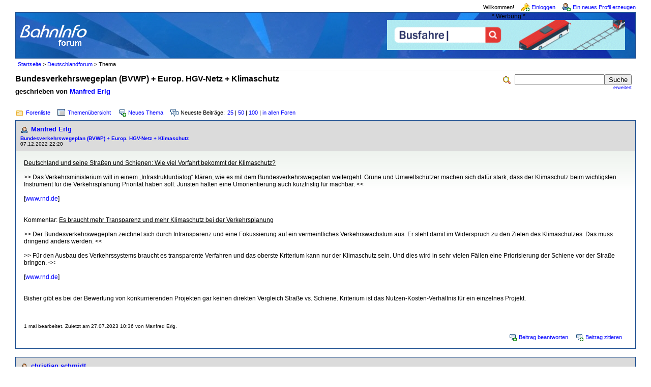

--- FILE ---
content_type: text/html; charset=iso-8859-1
request_url: https://www.bahninfo-forum.de/read.php?8,752061
body_size: 40558
content:
<?xml version="1.0" encoding="iso-8859-1"?><!DOCTYPE html PUBLIC "-//W3C//DTD XHTML 1.0 Transitional//EN" "http://www.w3.org/TR/xhtml1/DTD/xhtml1-transitional.dtd">

<!-- START TEMPLATE bahninfo/header.tpl -->
<html xmlns="http://www.w3.org/1999/xhtml" xml:lang="de_DE" lang="de_DE">

<head>

<style type="text/css">
form {
display: inline;
}
</style>

<title>Bundesverkehrswegeplan (BVWP) + Europ. HGV-Netz + Klimaschutz ::  www.bahninfo-forum.de</title>
<meta content="width=device-width, initial-scale=1.0" name="viewport">



  <link rel="stylesheet" type="text/css" href="https://www.bahninfo-forum.de/css.php?8,css" media="screen" />
  <link rel="stylesheet" type="text/css" href="https://www.bahninfo-forum.de/css.php?8,css_print" media="print" />

<script type="text/javascript" src="https://www.bahninfo-forum.de/javascript.php?8"></script>




  <meta name="description" content=" Deutschland und seine Straßen und Schienen: Wie viel Vorfahrt bekommt der Klimaschutz? &amp;gt;&amp;gt; Das Verkehrsministerium will in einem „Infrastrukturdialog“ klären, wie es mit dem Bundesverkehrswegeplan weitergeht. Grüne und Umweltschützer machen sich dafür stark, dass der Klimaschutz beim wichtigst" />


<script type="text/javascript">
// <![CDATA[
  fileLoadingImage = 'https://www.bahninfo-forum.de/mods/embed_images/viewers/lightbox/code/images/loading.gif';
  fileBottomNavCloseImage = 'https://www.bahninfo-forum.de/mods/embed_images/viewers/lightbox/code/images/close.gif';
</script><style type="text/css">
  #imageData #bottomNavClose{ text-align:right; }
  #prevLink, #nextLink{
    background: transparent url(https://www.bahninfo-forum.de/mods/embed_images/viewers/lightbox/code/images/blank.gif) no-repeat;
  }
  #prevLink:hover, #prevLink:visited:hover {
    background: url(https://www.bahninfo-forum.de/mods/embed_images/viewers/lightbox/code/images/prevlabel.gif) left 15% no-repeat;
  }
  #nextLink:hover, #nextLink:visited:hover {
    background: url(https://www.bahninfo-forum.de/mods/embed_images/viewers/lightbox/code/images/nextlabel.gif) right 15% no-repeat;
  }
// ]]>
</style>

  <!--[if lte IE 6]>
  <style type="text/css">
  #phorum {
  width:       expression(document.body.clientWidth > 1220               ? '1220px': 'auto' );
  margin-left: expression(document.body.clientWidth > 1220               ? parseInt((document.body.clientWidth-1220)/2) : 0 );
  }
  </style>
  <![endif]-->
<link rel="shortcut icon" type="image/x-icon" href="/favicon.ico" />
<!--
Some Icons courtesy of:
  FAMFAMFAM - http://www.famfamfam.com/lab/icons/silk/
  Tango Project - http://tango-project.org/
-->
</head>

<body onload="">

  
  
  
  
  
  
  
  <div id="phorum">

  
    
    
    
    <div id="user-info" class="logged-out">

      
              <span class="welcome">Willkommen!</span>
        <a class="icon icon-key-go" href="https://www.bahninfo-forum.de/login.php?8">Einloggen</a>
        <a class="icon icon-user-add" href="https://www.bahninfo-forum.de/register.php?8">Ein neues Profil erzeugen</a>
      
    </div>

    
    
    
    <div id="logo">
		<div class="bi-logo">
      <a href="https://www.bahninfo-forum.de/">
        <img src="/templates/bahninfo/images/logo.png"
             width="139" height="50"
             alt="BahnInfo-Forum" border="0" />
      </a>
	  </div>
<div class="bi-ad">
	<span style="text-align: center; display: block;">* Werbung *</span>

	<a href="https://bit.ly/bi-bahnberufe" target="_blank" rel="noopener" style="display: inline-block; margin-right: 10px; margin-bottom: 10px;">
		<img src="/templates/bahninfo/images/customers/bahnberufe_2022.gif" border="0" style="margin: 0; width: 100%; max-width: 468px;"/>
	</a>
</div>
<div class="clearfix"></div>
    </div> <!-- end of div id=logo -->

    
    
    
    
    <div id="breadcrumb">
                                      <!-- a  href="https://www.bahninfo-forum.de/index.php">Startseite</a -->
          <a href="https://www.bahninfo-forum.de/index.php">Startseite</a>
                               &gt;                  <!-- a rel="breadcrumb-forum[8]" href="https://www.bahninfo-forum.de/list.php?8">Deutschlandforum</a -->
          <a href="https://www.bahninfo-forum.de/list.php?8">Deutschlandforum</a>
                               &gt;                  Thema                      <span id="breadcrumbx"></span>
    </div> <!-- end of div id=breadcrumb -->

    
    <div id="search-area" class="icon-zoom">
      <form id="header-search-form" action="https://www.bahninfo-forum.de/search.php?8" method="get">
        <input type="hidden" name="forum_id" value="8" />
<input type="hidden" name="posting_token:post" value="cb15d4fe62d6500ccf891d0c68ffa86e" />
<input type="hidden" name="posting_token:post" value="cb15d4fe62d6500ccf891d0c68ffa86e" />
        <input type="hidden" name="phorum_page" value="search" />
        <input type="hidden" name="match_forum" value="ALL" />
        <input type="hidden" name="match_dates" value="365" />
        <input type="hidden" name="match_threads" value="0" />
        <input type="hidden" name="match_type" value="ALL" />
        <input type="text" name="search" size="20" value="" class="styled-text" /><input type="submit" value="Suche" class="styled-button" /><br />
        <a href="https://www.bahninfo-forum.de/search.php?8">erweitert</a>
      </form>
    </div> <!-- end of div id=search-area -->
	
    
    <div id="page-info">

        
              
          
        <span class="h1 heading">Bundesverkehrswegeplan (BVWP) + Europ. HGV-Netz + Klimaschutz</span>
        <div class="big_description">geschrieben von <a href="https://www.bahninfo-forum.de/profile.php?8,7734">Manfred Erlg</a>&nbsp;</div>
      
    </div> <!-- end of div id=page-info -->

    
    
    
    
    
   
<!-- END TEMPLATE bahninfo/header.tpl -->

<!-- BEGIN TEMPLATE read.tpl -->

<div class="nav">
	<div class="nav-links">
    <a class="icon icon-folder" href="https://www.bahninfo-forum.de/index.php">Forenliste</a>
    <a class="icon icon-list" href="https://www.bahninfo-forum.de/list.php?8">Themen&uuml;bersicht</a>
    <a class="icon icon-comment-add" href="https://www.bahninfo-forum.de/posting.php?8">Neues Thema</a>
    <span class="icon icon-comments">Neueste Beitr&auml;ge:</span><a href="newest.php?8,num=25">25</a> | <a href="newest.php?8,num=50">50</a> | <a href="newest.php?8,num=100">100</a> | <a href="newest.php?num=25">in allen Foren</a>
	</div>
    <!-- BEGIN TEMPLATE bahninfo/paging.tpl -->

<!-- END TEMPLATE bahninfo/paging.tpl -->

	<div class="clearfix"></div>
</div>



    

    <div class="message">

        <div class="generic">

            <table border="0" cellspacing="0">
                <tr>

                       
                    <td width="100%">
                        <div class="message-author icon-user">
                            <a href="https://www.bahninfo-forum.de/profile.php?8,7734">Manfred Erlg</a>
                            					   
                        </div>
                        <small>
                        <strong><a href="https://www.bahninfo-forum.de/read.php?8,752061,752061#msg-752061">Bundesverkehrswegeplan (BVWP) + Europ. HGV-Netz + Klimaschutz</a> </strong><br />
                        07.12.2022 22:20
                        </small>
                    </td>
                    <td class="message-user-info" nowrap="nowrap">
                        
                        
                    </td>
                </tr>
            </table>
        </div>

        <div class="message-body">
            

             <u>Deutschland und seine Straßen und Schienen: Wie viel Vorfahrt bekommt der Klimaschutz?</u><br />
<br />
&gt;&gt; Das Verkehrsministerium will in einem „Infrastrukturdialog“ klären, wie es mit dem Bundesverkehrswegeplan weitergeht. Grüne und Umweltschützer machen sich dafür stark, dass der Klimaschutz beim wichtigsten Instrument für die Verkehrsplanung Priorität haben soll. Juristen halten eine Umorientierung auch kurzfristig für machbar. &lt;&lt;<br />
<br />
[<a href="https://www.rnd.de/wirtschaft/gruene-und-umweltschuetzer-fordern-vorfahrt-fuer-den-klimaschutz-beim-bau-von-verkehrswegen-HO32KWFFKZERNNCC4633LH6BPY.html" target="_blank"  rel="nofollow">www.rnd.de</a>]<br />
<br />
<br />
Kommentar: <u>Es braucht mehr Transparenz und mehr Klimaschutz bei der Verkehrsplanung</u><br />
<br />
&gt;&gt; Der Bundesverkehrswegeplan zeichnet sich durch Intransparenz und eine Fokussierung auf ein vermeintliches Verkehrswachstum aus. Er steht damit im Widerspruch zu den Zielen des Klimaschutzes. Das muss dringend anders werden. &lt;&lt;<br />
<br />
&gt;&gt; Für den Ausbau des Verkehrssystems braucht es transparente Verfahren und das oberste Kriterium kann nur der Klimaschutz sein. Und dies wird in sehr vielen Fällen eine Priorisierung der Schiene vor der Straße bringen. &lt;&lt;<br />
<br />
[<a href="https://www.rnd.de/wirtschaft/bundesverkehrswegeplan-kontra-klimaschutz-mehr-transparenz-dringend-noetig-SHLNSWAMPBEBRLTAKXJUZNCOMI.html" target="_blank"  rel="nofollow">www.rnd.de</a>]<br />
<br />
<br />
Bisher gibt es bei der Bewertung von konkurrierenden Projekten gar keinen direkten Vergleich Straße vs. Schiene. Kriterium ist das Nutzen-Kosten-Verhältnis für ein einzelnes Projekt.<br />
<br />
<br />
<br />
<small>1 mal bearbeitet. Zuletzt am 27.07.2023 10:36 von Manfred Erlg.</small>
            
            <div class="message-options">
                
                <a class="icon icon-comment-add" href="https://www.bahninfo-forum.de/read.php?8,752061,752061#REPLY">Beitrag beantworten</a>
                <a class="icon icon-comment-add" href="https://www.bahninfo-forum.de/read.php?8,752061,752061,quote=1#REPLY">Beitrag zitieren</a>
                
            </div>

            

            

        </div>
    </div>


    
        <a name="msg-752213"></a>
    

    <div class="message">

        <div class="generic">

            <table border="0" cellspacing="0">
                <tr>

                       
                    <td width="100%">
                        <div class="message-author icon-user">
                            <a href="https://www.bahninfo-forum.de/profile.php?8,635">christian schmidt</a>
                            					   
                        </div>
                        <small>
                        <strong><a href="https://www.bahninfo-forum.de/read.php?8,752061,752213#msg-752213">Re: Bundesverkehrswegeplan (BVWP) + Klimaschutz</a> </strong><br />
                        09.12.2022 11:03
                        </small>
                    </td>
                    <td class="message-user-info" nowrap="nowrap">
                        
                        
                    </td>
                </tr>
            </table>
        </div>

        <div class="message-body">
            

             <blockquote class="bbcode"><div><small>Zitat<br /></small><strong>Manfred Erlg</strong><br />Kriterium ist das Nutzen-Kosten-Verhältnis für ein einzelnes Projekt.</div></blockquote>
<br />
Was meiner Meinung nach kein Problem wäre wenn der Klimaschutz ordentlich gewichtet würde. Wenn man berücksichtigen würde dass Fahrzeitverkürzungen für den Autoverkehr zu zusätzlichen Autoverkehr erzeugen (und dafür gibt es genug Zahlen), und dass diese zusätzliche Treibhausgase verursachen (ditto), und die Kosten dieser zusätzlichen Treibhausgase schwer genug bewertet werden (halt wie es gehört wenn man sich auf Net-Zero festgelegt hat), dann würde eine ordentliche Berechnung des Nutzen-Kosten-Verhältnis fast jedes Straßenprojekt versenken!
            
            <div class="message-options">
                
                <a class="icon icon-comment-add" href="https://www.bahninfo-forum.de/read.php?8,752061,752213#REPLY">Beitrag beantworten</a>
                <a class="icon icon-comment-add" href="https://www.bahninfo-forum.de/read.php?8,752061,752213,quote=1#REPLY">Beitrag zitieren</a>
                
            </div>

            

            

        </div>
    </div>


    
        <a name="msg-773784"></a>
    

    <div class="message">

        <div class="generic">

            <table border="0" cellspacing="0">
                <tr>

                       
                    <td width="100%">
                        <div class="message-author icon-user">
                            <a href="https://www.bahninfo-forum.de/profile.php?8,7734">Manfred Erlg</a>
                            					   
                        </div>
                        <small>
                        <strong><a href="https://www.bahninfo-forum.de/read.php?8,752061,773784#msg-773784">Europäisches HGV-Netz + Klimaschutz</a> </strong><br />
                        24.07.2023 21:21
                        </small>
                    </td>
                    <td class="message-user-info" nowrap="nowrap">
                        
                        
                    </td>
                </tr>
            </table>
        </div>

        <div class="message-body">
            

             Ich schreib das Folgende hier hin, weil es um Zukunftsplanungen geht, jetzt auf europäischer Ebene. Und natürlich geht es auch um Klimaschutz bzw. die Einsparung von CO2.<br />
<br />
Die DB hat diesen Monat eine Studie für ein europäisches Hochgeschwindigkeitsnetz vorgestellt: <br />
&quot;Metropolitan Network: A strong European railway for an ever closer union&quot;.<br />
<br />
Dazu die Presseinformation vom 8. Juli:<br />
<br />
<blockquote class="bbcode"><div><small>Zitat<br /></small><strong></strong><br /><u>DB legt Studie zum Ausbau des Hochgeschwindigkeitsverkehrs in Europa vor</u><br />
<br />
<i>Vorschlag zu „Metropolitan Network“ umfasst Anbindung von zwei Dritteln der Europäer:innen bis 2050 • <br />
Schnelles Netz wird von heute 11.000 auf 32.000 Kilometer erweitert • <br />
„Green Deal“-Ziele im Verkehrssektor werden angepackt</i><br />
<br />
Die Deutsche Bahn (DB) hat gemeinsam mit europäischen Partnerbahnen eine Studie zum Ausbau des Hochgeschwindigkeitsverkehrs (HGV) in Europa erarbeitet. Der Vorschlag zum „Metropolitan Network“ umfasst die konkrete Streckenerweiterung für schnelle Personenzüge auf dem gesamten Kontinent und die Simulation der damit möglichen wachsenden Verkehrsleistung auf der umweltfreundlichen Schiene. Ausgangspunkt der Studie ist der „Green Deal“ der EU-Kommission. Der europäische HGV soll danach mit einer geplanten Verdoppelung bis 2030 und einer Verdreifachung bis 2050 einen wichtigen Beitrag zur CO2-Reduktion im Transportsektor erbringen. Die Spezialisten haben in der Studie analysiert, wie ein solches „Green Deal“-Netzwerk aussehen muss, um die EU-Ziele zu erreichen.<br />
<br />
<i>Michael Peterson, DB-Vorstand Personenfernverkehr:</i> „Eine Verdreifachung des Hochgeschwindigkeitsverkehrs in Europa ist möglich. Wenn die Infrastruktur dafür steht, profitieren Millionen Menschen auf dem Kontinent von attraktiven Verbindungen und kürzeren Reisezeiten. Die Bahnländer in Mittel- und Westeuropa und noch mehr in Süd- und Osteuropa profitieren hiervon ganz besonders. Nach unseren Berechnungen und Simulationen ergeben sich attraktive Reisezeiten auf ganz neuen Achsen und über neue Verkehrsdrehkreuze auf der Schiene.“<br />
<br />
Die wichtigsten Zahlen und Fakten zum „Metropolitan Network“:<br />
<br />
-- Es bindet alle 230 Metropolregionen und die großen Städte in Europa mindestens im Stundentakt an den HGV an (als Metropolregionen sind Agglomerationen von mehr als 250.000 Einwohner:innen definiert).<br />
<br />
-- Rund 60 Prozent der Europäer:innen leben in den Metropolregionen und erhielten damit einen direkten Zugang zum HGV – auch in Regionen, wo es heute noch gar keinen schnellen Bahnverkehr gibt.<br />
 <br />
-- Der Schlüssel liegt in der Infrastruktur: Insgesamt 21.000 Kilometer Schienennetz müssen europaweit neu- und ausgebaut werden. Die für den HGV ausgelegten Strecken würden sich von heute (Eurostat 2019) rund 11.300 Kilometern bis 2050 auf 32.000 Kilometer knapp verdreifachen. Das Netz soll Geschwindigkeiten von 300 km/h ermöglichen.  <br />
 <br />
-- Für Deutschland heißt das: Würde der Streckenausbau einschließlich der bereits im Bau befindlichen und geplanten Trassen erfolgen, würde die Hochgeschwindigkeitsinfrastruktur hierzulande auf gut 6.000 Kilometer anwachsen. Gewinner wäre auch Polen, das sein Netz von heute 224 Kilometer um 2.760 Kilometer mehr als verzehnfachen würde.<br />
<br />
Soll der „Green Deal“ gelingen, müssen die EU und die Mitgliedsländer erhebliche zusätzliche Investitionen in die Hand nehmen und europaweit in den Netzausbau stecken. Darüber wollen die beteiligten Eisenbahnen im kommenden Herbst mit der Politik in Austausch treten. Die derzeit in Planung oder im Bau befindlichen Infrastrukturmaßnahmen reichen nicht aus, um eine Verdoppelung des Hochgeschwindigkeitsverkehrs bis 2030 zu erreichen.</div></blockquote>
<br />
[<a href="https://www.deutschebahn.com/de/presse/pressestart_zentrales_uebersicht/DB-legt-Studie-zum-Ausbau-des-Hochgeschwindigkeitsverkehrs-in-Europa-vor--10878404" target="_blank"  rel="nofollow">www.deutschebahn.com</a>]#?<br />
<br />
Die Studie und eine Netzgrafik (PDF) sind auf der Seite verlinkt. <br />
<br />
Ich habe die Netzgrafik (kann vergrößert werden) zur besseren Orientierung an einzelnen Knotenpunkten mit Kfz-Kennzeichen ergänzt.<br />
<br />
Im einleitenden Text stehen Absätze, die mit Parolen überschrieben sind. Sie lesen sich, als ob sie von einer Werbeagentur geschrieben sind:<br />
<br />
<i>Rail connects people to build an ever closer union.<br />
Rail transport is climate protection.<br />
Rail drives industrial development.<br />
Rail ties Europe together.<br />
Rail supports international aid and solidarity.<br />
Rail strengthens European identity.</i><br />
<br />
Der Plan ist nach eigener Einschätzung ambitioniert:<br />
<br />
<i>Ambitious EU target</i><br />
<br />
Despite the rising demand for mobility, rail transport’s market share in Europe was merely 7.0 per cent in 2019 and has grown only slightly since 2000, while the market share of air transport increased from 6.1 per cent to 9.7 per cent.<br />
<br />
In a discussion paper published in May 2022, Deutsche Bahn AG (DB) estimated that only around 75 per cent of the necessary traffic growth by 2030 can be achieved on the high-speed rail infrastructure that is currently in place or planned for construction.<br />
<br />
A substantial expansion of HSR infrastructure is necessary to achieve the ambitious EU growth targets. However, investment in the expansion of existing infrastructure or the construction of new cross-border infrastructure has been very slow-moving. Current efforts to expand existing high-speed rail infrastructure leave many metropolitan regions unconnected to European high-speed rail and thereby much potential for HSR traffic growth untapped.<br />
<br />
<br />
<br />
<small>1 mal bearbeitet. Zuletzt am 27.07.2023 10:35 von Manfred Erlg.</small><br style="clear:both" /><div class="mod_embed_images_attachments"><div id="div_5ad1007675477a2de59916065a51f9fe"
     class="mod_embed_images_extended"
     style="width:920px">

  

    
      
    

    <div id="imagediv_5ad1007675477a2de59916065a51f9fe" class="mod_embed_images_image"
         style="width:920px; height:920px">

    

    <a href="https://www.bahninfo-forum.de/file.php?8,file=18992">
        <img src="https://www.bahninfo-forum.de/embed_images/54f/8f5/790/409/4e8/bfd/c07/f1f/e83/301/7f_1200x920.png"
             width="920"
             height="920"
             id="image_5ad1007675477a2de59916065a51f9fe"
             alt="Bahn_European-Metropolitan-Network_Grafik_2023-07.jpg"
             title="Bahn_European-Metropolitan-Network_Grafik_2023-07.jpg" />
    </a>

    

    </div>

    <div class="mod_embed_images_info " id="info_5ad1007675477a2de59916065a51f9fe"
      style="display:block">
      <a id="link_5ad1007675477a2de59916065a51f9fe" href="https://www.bahninfo-forum.de/file.php?8,file=18992">Bahn_European-Metropolitan-Network_Grafik_2023-07.jpg</a>
    </div>

  

 </div>


<script type="text/javascript">
// <![CDATA[
mod_embed_images_loadimage(
  '5ad1007675477a2de59916065a51f9fe',
  'https://www.bahninfo-forum.de/embed_images/54f/8f5/790/409/4e8/bfd/c07/f1f/e83/301/7f_1200x920.png',
  'https://www.bahninfo-forum.de/file.php?8,file=18992',
  'https://www.bahninfo-forum.de/addon.php?8,module=embed_images,check_scaling=1,file_id=18992',
  '',
   773784,
   1200, 920,
  'Loading image ...',
   false
);
// ]]>
</script>

</div><br style="clear:both" /><br />
            
            <div class="message-options">
                
                <a class="icon icon-comment-add" href="https://www.bahninfo-forum.de/read.php?8,752061,773784#REPLY">Beitrag beantworten</a>
                <a class="icon icon-comment-add" href="https://www.bahninfo-forum.de/read.php?8,752061,773784,quote=1#REPLY">Beitrag zitieren</a>
                
            </div>

            

            

        </div>
    </div>


    
        <a name="msg-773949"></a>
    

    <div class="message">

        <div class="generic">

            <table border="0" cellspacing="0">
                <tr>

                       
                    <td width="100%">
                        <div class="message-author icon-user">
                            <a href="https://www.bahninfo-forum.de/profile.php?8,8306">Stanze</a>
                            					   
                        </div>
                        <small>
                        <strong><a href="https://www.bahninfo-forum.de/read.php?8,752061,773949#msg-773949">Re: Bundesverkehrswegeplan (BVWP) + Klimaschutz</a> </strong><br />
                        26.07.2023 22:15
                        </small>
                    </td>
                    <td class="message-user-info" nowrap="nowrap">
                        
                        
                    </td>
                </tr>
            </table>
        </div>

        <div class="message-body">
            

             Wie sinnvoll sind langfristige Planungen von Europaweiten HGV Strecken? Diese sind in der Regel immer ein massiver Eingriff in die Umwelt.<br />
<br />
Wenn es Airbus schafft bis 2035 ein Wasserstoff Flugzeug zu entwickeln ist plötzlich dies die Umweltschonendere Variante. <br />
<br />
[<a href="https://www.faz.net/aktuell/wirtschaft/klima-nachhaltigkeit/airbus-verspricht-wasserstoff-flugzeug-als-kerosin-ersatz-17825842.html" target="_blank"  rel="nofollow">www.faz.net</a>]
            
            <div class="message-options">
                
                <a class="icon icon-comment-add" href="https://www.bahninfo-forum.de/read.php?8,752061,773949#REPLY">Beitrag beantworten</a>
                <a class="icon icon-comment-add" href="https://www.bahninfo-forum.de/read.php?8,752061,773949,quote=1#REPLY">Beitrag zitieren</a>
                
            </div>

            

            

        </div>
    </div>


    
        <a name="msg-773974"></a>
    

    <div class="message">

        <div class="generic">

            <table border="0" cellspacing="0">
                <tr>

                       
                    <td width="100%">
                        <div class="message-author icon-user">
                            <a href="https://www.bahninfo-forum.de/profile.php?8,8052">PassusDuriusculus</a>
                            					   
                        </div>
                        <small>
                        <strong><a href="https://www.bahninfo-forum.de/read.php?8,752061,773974#msg-773974">Re: Bundesverkehrswegeplan (BVWP) + Klimaschutz</a> </strong><br />
                        27.07.2023 07:30
                        </small>
                    </td>
                    <td class="message-user-info" nowrap="nowrap">
                        
                        
                    </td>
                </tr>
            </table>
        </div>

        <div class="message-body">
            

             Also erstens ist nicht gesagt, dass die Bahn nicht immer noch umweltfreundlicher ist und zweitens ein einzelner(!) Prototyp wird nicht reichen, um den europäischen Fernverkehr einzustellen.<br />
<br />
Außerdem sollten diese Techniken erstmal dafür eingesetzt werden, um Flüge weniger umweltschädlich zu machen, die nicht mit der Bahn ersetzt werden können. Also z.B. nach Chile, Japan u.ä.
            
            <div class="message-options">
                
                <a class="icon icon-comment-add" href="https://www.bahninfo-forum.de/read.php?8,752061,773974#REPLY">Beitrag beantworten</a>
                <a class="icon icon-comment-add" href="https://www.bahninfo-forum.de/read.php?8,752061,773974,quote=1#REPLY">Beitrag zitieren</a>
                
            </div>

            

            

        </div>
    </div>


    
        <a name="msg-774002"></a>
    

    <div class="message">

        <div class="generic">

            <table border="0" cellspacing="0">
                <tr>

                       
                    <td width="100%">
                        <div class="message-author icon-user">
                            <a href="https://www.bahninfo-forum.de/profile.php?8,729">Lopi2000</a>
                            					   
                        </div>
                        <small>
                        <strong><a href="https://www.bahninfo-forum.de/read.php?8,752061,774002#msg-774002">Re: Bundesverkehrswegeplan (BVWP) + Klimaschutz</a> </strong><br />
                        27.07.2023 12:38
                        </small>
                    </td>
                    <td class="message-user-info" nowrap="nowrap">
                        
                        
                    </td>
                </tr>
            </table>
        </div>

        <div class="message-body">
            

             <blockquote class="bbcode"><div><small>Zitat<br /></small><strong>PassusDuriusculus</strong><br />
Also erstens ist nicht gesagt, dass die Bahn nicht immer noch umweltfreundlicher ist und zweitens ein einzelner(!) Prototyp wird nicht reichen, um den europäischen Fernverkehr einzustellen.<br />
<br />
Außerdem sollten diese Techniken erstmal dafür eingesetzt werden, um Flüge weniger umweltschädlich zu machen, die nicht mit der Bahn ersetzt werden können. Also z.B. nach Chile, Japan u.ä.</div></blockquote>
<br />
Abgesehen davon muss technisch machbar noch lange nicht wirtschaftlich sinnvoll bedeuten. Auch ohne problematische Emissionen ist der Flugbetrieb deutlich personal- und energieaufwändiger, was durch die Wirkungsgrade bei der Wasserstoffproduktion nicht besser wird.
            
            <div class="message-options">
                
                <a class="icon icon-comment-add" href="https://www.bahninfo-forum.de/read.php?8,752061,774002#REPLY">Beitrag beantworten</a>
                <a class="icon icon-comment-add" href="https://www.bahninfo-forum.de/read.php?8,752061,774002,quote=1#REPLY">Beitrag zitieren</a>
                
            </div>

            

            

        </div>
    </div>


    
        <a name="msg-774013"></a>
    

    <div class="message">

        <div class="generic">

            <table border="0" cellspacing="0">
                <tr>

                       
                    <td width="100%">
                        <div class="message-author icon-user">
                            <a href="https://www.bahninfo-forum.de/profile.php?8,7734">Manfred Erlg</a>
                            					   
                        </div>
                        <small>
                        <strong><a href="https://www.bahninfo-forum.de/read.php?8,752061,774013#msg-774013">Re: Bundesverkehrswegeplan (BVWP) + Europ. HGV-Netz + Klimaschutz</a> </strong><br />
                        27.07.2023 15:05
                        </small>
                    </td>
                    <td class="message-user-info" nowrap="nowrap">
                        
                        
                    </td>
                </tr>
            </table>
        </div>

        <div class="message-body">
            

             Dazu ein passender Artikel des TAGESSPIEGEL vom 20./21. Juli:<br />
<br />
Wissing betont „unschlagbare Vorteile“ des Fliegens <br />
Zugfahrt laut Greenpeace in 70 Prozent der Fälle teurer als Flug<br />
<br />
Reisen mit dem Flugzeug ist in Europa viel zu günstig, kritisiert die Umweltorganisation Greenpeace. <br />
Dafür macht sie die Politik verantwortlich.<br />
<br />
[<a href="https://www.tagesspiegel.de/wirtschaft/mobilitaet/wissing-betont-unschlagbare-vorteile-des-fliegens-zugfahrt-laut-greenpeace-in-70-prozent-der-falle-teurer-als-flug-10181053.html" target="_blank"  rel="nofollow">www.tagesspiegel.de</a>]<br />
<br />
2 Zitate aus dem Artikel:<br />
<br />
&gt;&gt; Bei Reisen innerhalb Europas ist es nach Angaben von Greenpeace häufiger günstiger, zu fliegen, als mit dem Zug zu fahren.<br />
<br />
Die Umweltorganisation verglich dazu Preise auf 112 europäischen Routen zu unterschiedlichen Buchungszeitpunkten und kam in ihrer am Donnerstag veröffentlichten Studie zu dem Ergebnis, dass die Bahn in 71 Prozent der Fälle teurer war als das Flugzeug. Nur auf 23 Strecken kann die Bahn demnach günstigere Tickets anbieten. &lt;&lt;<br />
<br />
&gt;&gt; Bundesverkehrsminister Volker Wissing (FDP) sagte zu der Studie, auf der Langstrecke habe das Flugzeug „unschlagbare Vorteile“. Hier werde es die Bahn im Vergleich zum Flugzeug „immer schwer haben“, betonte Wissing im Gespräch mit den Zeitungen der Funke Mediengruppe vom Freitag. „Wer zum Beispiel nach Spanien oder Portugal mit dem Zug fahren will, ist schnell länger als einen Tag unterwegs und muss mehrmals umsteigen.“<br />
<br />
Wissing hob jedoch hervor, dass er mit europäischen Nachbarländern daran arbeite, den Schienenverkehr grenzüberschreitend attraktiver zu machen. &lt;&lt;
            
            <div class="message-options">
                
                <a class="icon icon-comment-add" href="https://www.bahninfo-forum.de/read.php?8,752061,774013#REPLY">Beitrag beantworten</a>
                <a class="icon icon-comment-add" href="https://www.bahninfo-forum.de/read.php?8,752061,774013,quote=1#REPLY">Beitrag zitieren</a>
                
            </div>

            

            

        </div>
    </div>


    
        <a name="msg-774081"></a>
    

    <div class="message">

        <div class="generic">

            <table border="0" cellspacing="0">
                <tr>

                       
                    <td width="100%">
                        <div class="message-author icon-user">
                            <a href="https://www.bahninfo-forum.de/profile.php?8,4939">Neu Wulmstorf</a>
                            					   
                        </div>
                        <small>
                        <strong><a href="https://www.bahninfo-forum.de/read.php?8,752061,774081#msg-774081">Re: Bundesverkehrswegeplan (BVWP) + Europ. HGV-Netz + Klimaschutz</a> </strong><br />
                        28.07.2023 08:19
                        </small>
                    </td>
                    <td class="message-user-info" nowrap="nowrap">
                        
                        
                    </td>
                </tr>
            </table>
        </div>

        <div class="message-body">
            

             Gute Idee. Die jetzigen Verbindungen sind unter alle Kanone. Einfach mal schauen, wie man von Hamburg nach Oslo kommt. Zwischen 21 und 30 Stunden mit 5 bis 8 mal Unsteigen. Vom Ticketkauf ganz zu schweigen.<br />
<br />
Auto: 12 Stunden.<br />
<br />
Wer nicht Auto fahren mag, der fliegt: noch schneller, unter 200 Euro inklusive Flytoget in Oslo.
            
            <div class="message-options">
                
                <a class="icon icon-comment-add" href="https://www.bahninfo-forum.de/read.php?8,752061,774081#REPLY">Beitrag beantworten</a>
                <a class="icon icon-comment-add" href="https://www.bahninfo-forum.de/read.php?8,752061,774081,quote=1#REPLY">Beitrag zitieren</a>
                
            </div>

            

            

        </div>
    </div>


    
        <a name="msg-774094"></a>
    

    <div class="message">

        <div class="generic">

            <table border="0" cellspacing="0">
                <tr>

                       
                    <td width="100%">
                        <div class="message-author icon-user">
                            <a href="https://www.bahninfo-forum.de/profile.php?8,635">christian schmidt</a>
                            					   
                        </div>
                        <small>
                        <strong><a href="https://www.bahninfo-forum.de/read.php?8,752061,774094#msg-774094">Re: Bundesverkehrswegeplan (BVWP) + Europ. HGV-Netz + Klimaschutz</a> </strong><br />
                        28.07.2023 10:08
                        </small>
                    </td>
                    <td class="message-user-info" nowrap="nowrap">
                        
                        
                    </td>
                </tr>
            </table>
        </div>

        <div class="message-body">
            

             <blockquote class="bbcode"><div><small>Zitat<br /></small><strong>Neu Wulmstorf</strong><br />
Gute Idee. Die jetzigen Verbindungen sind unter alle Kanone. Einfach mal schauen, wie man von Hamburg nach Oslo kommt. Zwischen 21 und 30 Stunden mit 5 bis 8 mal Unsteigen. Vom Ticketkauf ganz zu schweigen.<br />
<br />
Auto: 12 Stunden.<br />
<br />
Wer nicht Auto fahren mag, der fliegt: noch schneller, unter 200 Euro inklusive Flytoget in Oslo.</div></blockquote>
<br />
&quot;Step 1, travel from Oslo to Gothenburg by Norwegian train, leaving Oslo Sentral 06:08, arriving Gothenburg Central 09:45, Monday-Friday only.<br />
<br />
Step 2, travel from Gothenburg to Copenhagen by Öresund train, leaving Gothenburg Central at 10:40 arriving Copenhagen 14:29.<br />
<br />
Step 3, travel from Copenhagen to Hamburg by Danish IC3 train leaving Copenhagen at 15:26 and arriving Hamburg Hbf 20:02.&quot;<br />
<br />
Quelle: <a href="https://www.seat61.com/Norway.htm" target="_blank"  rel="nofollow">Seat 61</a><br />
<br />
Dieses Wochenende ist die Große-Belt-Strecke dicht, und in Göteborg wird noch einen Monat gebaut, aber dann geht dass wieder.<br />
<br />
Eine andere schöne Verbindung ist der Zug von Oslo Richtung Stockholm, und dann in Södertälje in den Nachtzug umsteigen. Technisch gesehen dauert dass natürlich auch 22 Stunden, aber praktisch genau so lang wie mit dem Auto zu fahren und dann irgendwo zu schlafen. (Und man spart noch eine Nacht Hotelkosten.)
            
            <div class="message-options">
                
                <a class="icon icon-comment-add" href="https://www.bahninfo-forum.de/read.php?8,752061,774094#REPLY">Beitrag beantworten</a>
                <a class="icon icon-comment-add" href="https://www.bahninfo-forum.de/read.php?8,752061,774094,quote=1#REPLY">Beitrag zitieren</a>
                
            </div>

            

            

        </div>
    </div>


    
        <a name="msg-774632"></a>
    

    <div class="message">

        <div class="generic">

            <table border="0" cellspacing="0">
                <tr>

                       
                    <td width="100%">
                        <div class="message-author icon-user">
                            <a href="https://www.bahninfo-forum.de/profile.php?8,8473">masi1157</a>
                            					   
                        </div>
                        <small>
                        <strong><a href="https://www.bahninfo-forum.de/read.php?8,752061,774632#msg-774632">Re: Bundesverkehrswegeplan (BVWP) + Europ. HGV-Netz + Klimaschutz</a> </strong><br />
                        02.08.2023 16:38
                        </small>
                    </td>
                    <td class="message-user-info" nowrap="nowrap">
                        
                        
                    </td>
                </tr>
            </table>
        </div>

        <div class="message-body">
            

             <blockquote class="bbcode"><div><small>Zitat<br /></small><strong>Neu Wulmstorf</strong><br />
Gute Idee. Die jetzigen Verbindungen sind unter alle Kanone. Einfach mal schauen, wie man von Hamburg nach Oslo kommt. Zwischen 21 und 30 Stunden mit 5 bis 8 mal Unsteigen. Vom Ticketkauf ganz zu schweigen.</div></blockquote>
<br />
Ich würde von Hamburg nach Kiel fahren (49€-Ticket) und dann per Colorline nach Oslo fahren. Abfahrt 14:00, Ankunft 10:00, also 20h, kein weiteres Umsteigen, netter Aufenthalt an Bord.<br />
<br />
<blockquote class="bbcode"><div><small>Zitat<br /></small><strong>Neu Wulmstorf</strong><br />Wer nicht Auto fahren mag, der fliegt: noch schneller, unter 200 Euro inklusive Flytoget in Oslo.</div></blockquote>
<br />
Ich bin schon oft nach Oslo geflogen, deutlich unter 200€ pP, Flytoget war aber noch nie inklusive. Der Regionalzug tut&#039;s auch und ist viel billiger. Fliegen tue ich aber nicht, weil ich nicht &quot;Auto fahren mag&quot; (ich habe gar keins), sondern weil Colorline länger dauert und teurer ist. Aber schön.<br />
<br />
<br />
Gruß, Matthias<br />
<br />
<br />
<br />
<small>1 mal bearbeitet. Zuletzt am 02.08.2023 16:39 von masi1157.</small>
            
            <div class="message-options">
                
                <a class="icon icon-comment-add" href="https://www.bahninfo-forum.de/read.php?8,752061,774632#REPLY">Beitrag beantworten</a>
                <a class="icon icon-comment-add" href="https://www.bahninfo-forum.de/read.php?8,752061,774632,quote=1#REPLY">Beitrag zitieren</a>
                
            </div>

            

            

        </div>
    </div>


<div class="nav">
    <!-- BEGIN TEMPLATE bahninfo/paging.tpl -->

<!-- END TEMPLATE bahninfo/paging.tpl -->

	<div class="nav-links">
    <a class="icon icon-folder" href="https://www.bahninfo-forum.de/index.php">Forenliste</a>    <a class="icon icon-list" href="https://www.bahninfo-forum.de/list.php?8">Themen&uuml;bersicht</a>
    <a class="icon icon-comment-add" href="https://www.bahninfo-forum.de/posting.php?8">Neues Thema</a>
    <!-- CONTINUE TEMPLATE read.tpl -->
    <span class="icon icon-comments">Neueste Beitr&auml;ge:</span><a href="newest.php?8,num=25">25</a> | <a href="newest.php?8,num=50">50</a> | <a href="newest.php?8,num=100">100</a> | <a href="newest.php?num=25">in allen Foren</a>
    <br /><a class="icon icon-prev" href="https://www.bahninfo-forum.de/read.php?8,1690987112,newer">Neueres Thema</a>
    <a class="icon icon-next" href="https://www.bahninfo-forum.de/read.php?8,1690987112,older">&Auml;lteres Thema</a></div>
</div>

<div id="thread-options" class="nav">
    <a class="icon icon-printer" href="https://www.bahninfo-forum.de/read.php?8,752061,printview,page=1" target="_blank">Druckansicht</a>
    
    
    
    
</div>
<!-- END TEMPLATE read.tpl -->

<!-- BEGIN TEMPLATE message.tpl -->


    <div class="information">
        Sorry, in diesem Forum d&uuml;rfen nur registrierte Benutzer schreiben.
        
            <p><a href="https://www.bahninfo-forum.de/login.php?8">Hier klicken, um sich einzuloggen</a></p>
        
        
    </div>

<!-- END TEMPLATE message.tpl -->

<!-- BEGIN TEMPLATE bahninfo/footer.tpl -->
	<div id="footer-links"><a href="https://www.bahninfo-forum.de/impressum.php">Impressum</a>&nbsp;|&nbsp;<a href="https://www.bahninfo-forum.de/datenschutz.php">Datenschutzerklärung</a>&nbsp;|&nbsp;<a href="https://www.bahninfo-forum.de/forumregeln.php">Forumregeln</a>
	    <div id="footer-plug">
	      Powered by <a href="http://www.phorum.org/">Phorum</a>.
	      Classic Emerald template modified by <a href="https://www.bahninfo.de/">BahnInfo</a>.<br />
	      &nbsp;<br />
	    </div>
	</div>


  </div> <!-- end of div id="phorum" -->

</body>
</html>
<!-- END TEMPLATE bahninfo/footer.tpl -->

